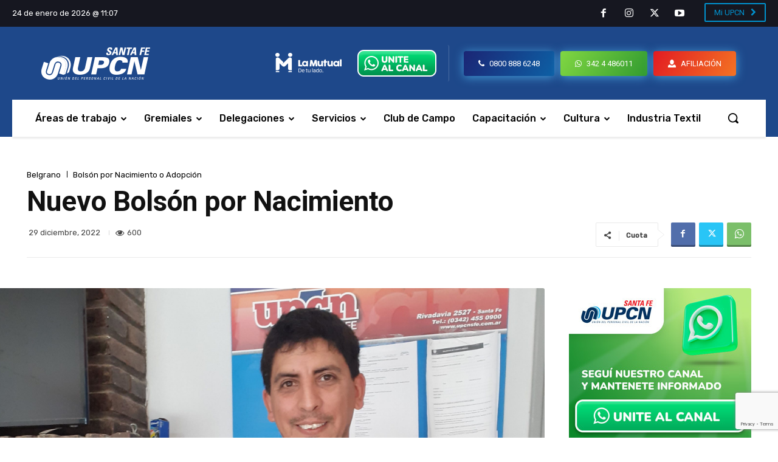

--- FILE ---
content_type: text/html; charset=utf-8
request_url: https://www.google.com/recaptcha/api2/anchor?ar=1&k=6LffWaYpAAAAADFAnT5FoFMYLGL_Y6nR7WBvWdri&co=aHR0cHM6Ly93d3cudXBjbnNmZS5jb20uYXI6NDQz&hl=en&v=PoyoqOPhxBO7pBk68S4YbpHZ&size=invisible&anchor-ms=20000&execute-ms=30000&cb=k7tx6kxi7v3b
body_size: 48733
content:
<!DOCTYPE HTML><html dir="ltr" lang="en"><head><meta http-equiv="Content-Type" content="text/html; charset=UTF-8">
<meta http-equiv="X-UA-Compatible" content="IE=edge">
<title>reCAPTCHA</title>
<style type="text/css">
/* cyrillic-ext */
@font-face {
  font-family: 'Roboto';
  font-style: normal;
  font-weight: 400;
  font-stretch: 100%;
  src: url(//fonts.gstatic.com/s/roboto/v48/KFO7CnqEu92Fr1ME7kSn66aGLdTylUAMa3GUBHMdazTgWw.woff2) format('woff2');
  unicode-range: U+0460-052F, U+1C80-1C8A, U+20B4, U+2DE0-2DFF, U+A640-A69F, U+FE2E-FE2F;
}
/* cyrillic */
@font-face {
  font-family: 'Roboto';
  font-style: normal;
  font-weight: 400;
  font-stretch: 100%;
  src: url(//fonts.gstatic.com/s/roboto/v48/KFO7CnqEu92Fr1ME7kSn66aGLdTylUAMa3iUBHMdazTgWw.woff2) format('woff2');
  unicode-range: U+0301, U+0400-045F, U+0490-0491, U+04B0-04B1, U+2116;
}
/* greek-ext */
@font-face {
  font-family: 'Roboto';
  font-style: normal;
  font-weight: 400;
  font-stretch: 100%;
  src: url(//fonts.gstatic.com/s/roboto/v48/KFO7CnqEu92Fr1ME7kSn66aGLdTylUAMa3CUBHMdazTgWw.woff2) format('woff2');
  unicode-range: U+1F00-1FFF;
}
/* greek */
@font-face {
  font-family: 'Roboto';
  font-style: normal;
  font-weight: 400;
  font-stretch: 100%;
  src: url(//fonts.gstatic.com/s/roboto/v48/KFO7CnqEu92Fr1ME7kSn66aGLdTylUAMa3-UBHMdazTgWw.woff2) format('woff2');
  unicode-range: U+0370-0377, U+037A-037F, U+0384-038A, U+038C, U+038E-03A1, U+03A3-03FF;
}
/* math */
@font-face {
  font-family: 'Roboto';
  font-style: normal;
  font-weight: 400;
  font-stretch: 100%;
  src: url(//fonts.gstatic.com/s/roboto/v48/KFO7CnqEu92Fr1ME7kSn66aGLdTylUAMawCUBHMdazTgWw.woff2) format('woff2');
  unicode-range: U+0302-0303, U+0305, U+0307-0308, U+0310, U+0312, U+0315, U+031A, U+0326-0327, U+032C, U+032F-0330, U+0332-0333, U+0338, U+033A, U+0346, U+034D, U+0391-03A1, U+03A3-03A9, U+03B1-03C9, U+03D1, U+03D5-03D6, U+03F0-03F1, U+03F4-03F5, U+2016-2017, U+2034-2038, U+203C, U+2040, U+2043, U+2047, U+2050, U+2057, U+205F, U+2070-2071, U+2074-208E, U+2090-209C, U+20D0-20DC, U+20E1, U+20E5-20EF, U+2100-2112, U+2114-2115, U+2117-2121, U+2123-214F, U+2190, U+2192, U+2194-21AE, U+21B0-21E5, U+21F1-21F2, U+21F4-2211, U+2213-2214, U+2216-22FF, U+2308-230B, U+2310, U+2319, U+231C-2321, U+2336-237A, U+237C, U+2395, U+239B-23B7, U+23D0, U+23DC-23E1, U+2474-2475, U+25AF, U+25B3, U+25B7, U+25BD, U+25C1, U+25CA, U+25CC, U+25FB, U+266D-266F, U+27C0-27FF, U+2900-2AFF, U+2B0E-2B11, U+2B30-2B4C, U+2BFE, U+3030, U+FF5B, U+FF5D, U+1D400-1D7FF, U+1EE00-1EEFF;
}
/* symbols */
@font-face {
  font-family: 'Roboto';
  font-style: normal;
  font-weight: 400;
  font-stretch: 100%;
  src: url(//fonts.gstatic.com/s/roboto/v48/KFO7CnqEu92Fr1ME7kSn66aGLdTylUAMaxKUBHMdazTgWw.woff2) format('woff2');
  unicode-range: U+0001-000C, U+000E-001F, U+007F-009F, U+20DD-20E0, U+20E2-20E4, U+2150-218F, U+2190, U+2192, U+2194-2199, U+21AF, U+21E6-21F0, U+21F3, U+2218-2219, U+2299, U+22C4-22C6, U+2300-243F, U+2440-244A, U+2460-24FF, U+25A0-27BF, U+2800-28FF, U+2921-2922, U+2981, U+29BF, U+29EB, U+2B00-2BFF, U+4DC0-4DFF, U+FFF9-FFFB, U+10140-1018E, U+10190-1019C, U+101A0, U+101D0-101FD, U+102E0-102FB, U+10E60-10E7E, U+1D2C0-1D2D3, U+1D2E0-1D37F, U+1F000-1F0FF, U+1F100-1F1AD, U+1F1E6-1F1FF, U+1F30D-1F30F, U+1F315, U+1F31C, U+1F31E, U+1F320-1F32C, U+1F336, U+1F378, U+1F37D, U+1F382, U+1F393-1F39F, U+1F3A7-1F3A8, U+1F3AC-1F3AF, U+1F3C2, U+1F3C4-1F3C6, U+1F3CA-1F3CE, U+1F3D4-1F3E0, U+1F3ED, U+1F3F1-1F3F3, U+1F3F5-1F3F7, U+1F408, U+1F415, U+1F41F, U+1F426, U+1F43F, U+1F441-1F442, U+1F444, U+1F446-1F449, U+1F44C-1F44E, U+1F453, U+1F46A, U+1F47D, U+1F4A3, U+1F4B0, U+1F4B3, U+1F4B9, U+1F4BB, U+1F4BF, U+1F4C8-1F4CB, U+1F4D6, U+1F4DA, U+1F4DF, U+1F4E3-1F4E6, U+1F4EA-1F4ED, U+1F4F7, U+1F4F9-1F4FB, U+1F4FD-1F4FE, U+1F503, U+1F507-1F50B, U+1F50D, U+1F512-1F513, U+1F53E-1F54A, U+1F54F-1F5FA, U+1F610, U+1F650-1F67F, U+1F687, U+1F68D, U+1F691, U+1F694, U+1F698, U+1F6AD, U+1F6B2, U+1F6B9-1F6BA, U+1F6BC, U+1F6C6-1F6CF, U+1F6D3-1F6D7, U+1F6E0-1F6EA, U+1F6F0-1F6F3, U+1F6F7-1F6FC, U+1F700-1F7FF, U+1F800-1F80B, U+1F810-1F847, U+1F850-1F859, U+1F860-1F887, U+1F890-1F8AD, U+1F8B0-1F8BB, U+1F8C0-1F8C1, U+1F900-1F90B, U+1F93B, U+1F946, U+1F984, U+1F996, U+1F9E9, U+1FA00-1FA6F, U+1FA70-1FA7C, U+1FA80-1FA89, U+1FA8F-1FAC6, U+1FACE-1FADC, U+1FADF-1FAE9, U+1FAF0-1FAF8, U+1FB00-1FBFF;
}
/* vietnamese */
@font-face {
  font-family: 'Roboto';
  font-style: normal;
  font-weight: 400;
  font-stretch: 100%;
  src: url(//fonts.gstatic.com/s/roboto/v48/KFO7CnqEu92Fr1ME7kSn66aGLdTylUAMa3OUBHMdazTgWw.woff2) format('woff2');
  unicode-range: U+0102-0103, U+0110-0111, U+0128-0129, U+0168-0169, U+01A0-01A1, U+01AF-01B0, U+0300-0301, U+0303-0304, U+0308-0309, U+0323, U+0329, U+1EA0-1EF9, U+20AB;
}
/* latin-ext */
@font-face {
  font-family: 'Roboto';
  font-style: normal;
  font-weight: 400;
  font-stretch: 100%;
  src: url(//fonts.gstatic.com/s/roboto/v48/KFO7CnqEu92Fr1ME7kSn66aGLdTylUAMa3KUBHMdazTgWw.woff2) format('woff2');
  unicode-range: U+0100-02BA, U+02BD-02C5, U+02C7-02CC, U+02CE-02D7, U+02DD-02FF, U+0304, U+0308, U+0329, U+1D00-1DBF, U+1E00-1E9F, U+1EF2-1EFF, U+2020, U+20A0-20AB, U+20AD-20C0, U+2113, U+2C60-2C7F, U+A720-A7FF;
}
/* latin */
@font-face {
  font-family: 'Roboto';
  font-style: normal;
  font-weight: 400;
  font-stretch: 100%;
  src: url(//fonts.gstatic.com/s/roboto/v48/KFO7CnqEu92Fr1ME7kSn66aGLdTylUAMa3yUBHMdazQ.woff2) format('woff2');
  unicode-range: U+0000-00FF, U+0131, U+0152-0153, U+02BB-02BC, U+02C6, U+02DA, U+02DC, U+0304, U+0308, U+0329, U+2000-206F, U+20AC, U+2122, U+2191, U+2193, U+2212, U+2215, U+FEFF, U+FFFD;
}
/* cyrillic-ext */
@font-face {
  font-family: 'Roboto';
  font-style: normal;
  font-weight: 500;
  font-stretch: 100%;
  src: url(//fonts.gstatic.com/s/roboto/v48/KFO7CnqEu92Fr1ME7kSn66aGLdTylUAMa3GUBHMdazTgWw.woff2) format('woff2');
  unicode-range: U+0460-052F, U+1C80-1C8A, U+20B4, U+2DE0-2DFF, U+A640-A69F, U+FE2E-FE2F;
}
/* cyrillic */
@font-face {
  font-family: 'Roboto';
  font-style: normal;
  font-weight: 500;
  font-stretch: 100%;
  src: url(//fonts.gstatic.com/s/roboto/v48/KFO7CnqEu92Fr1ME7kSn66aGLdTylUAMa3iUBHMdazTgWw.woff2) format('woff2');
  unicode-range: U+0301, U+0400-045F, U+0490-0491, U+04B0-04B1, U+2116;
}
/* greek-ext */
@font-face {
  font-family: 'Roboto';
  font-style: normal;
  font-weight: 500;
  font-stretch: 100%;
  src: url(//fonts.gstatic.com/s/roboto/v48/KFO7CnqEu92Fr1ME7kSn66aGLdTylUAMa3CUBHMdazTgWw.woff2) format('woff2');
  unicode-range: U+1F00-1FFF;
}
/* greek */
@font-face {
  font-family: 'Roboto';
  font-style: normal;
  font-weight: 500;
  font-stretch: 100%;
  src: url(//fonts.gstatic.com/s/roboto/v48/KFO7CnqEu92Fr1ME7kSn66aGLdTylUAMa3-UBHMdazTgWw.woff2) format('woff2');
  unicode-range: U+0370-0377, U+037A-037F, U+0384-038A, U+038C, U+038E-03A1, U+03A3-03FF;
}
/* math */
@font-face {
  font-family: 'Roboto';
  font-style: normal;
  font-weight: 500;
  font-stretch: 100%;
  src: url(//fonts.gstatic.com/s/roboto/v48/KFO7CnqEu92Fr1ME7kSn66aGLdTylUAMawCUBHMdazTgWw.woff2) format('woff2');
  unicode-range: U+0302-0303, U+0305, U+0307-0308, U+0310, U+0312, U+0315, U+031A, U+0326-0327, U+032C, U+032F-0330, U+0332-0333, U+0338, U+033A, U+0346, U+034D, U+0391-03A1, U+03A3-03A9, U+03B1-03C9, U+03D1, U+03D5-03D6, U+03F0-03F1, U+03F4-03F5, U+2016-2017, U+2034-2038, U+203C, U+2040, U+2043, U+2047, U+2050, U+2057, U+205F, U+2070-2071, U+2074-208E, U+2090-209C, U+20D0-20DC, U+20E1, U+20E5-20EF, U+2100-2112, U+2114-2115, U+2117-2121, U+2123-214F, U+2190, U+2192, U+2194-21AE, U+21B0-21E5, U+21F1-21F2, U+21F4-2211, U+2213-2214, U+2216-22FF, U+2308-230B, U+2310, U+2319, U+231C-2321, U+2336-237A, U+237C, U+2395, U+239B-23B7, U+23D0, U+23DC-23E1, U+2474-2475, U+25AF, U+25B3, U+25B7, U+25BD, U+25C1, U+25CA, U+25CC, U+25FB, U+266D-266F, U+27C0-27FF, U+2900-2AFF, U+2B0E-2B11, U+2B30-2B4C, U+2BFE, U+3030, U+FF5B, U+FF5D, U+1D400-1D7FF, U+1EE00-1EEFF;
}
/* symbols */
@font-face {
  font-family: 'Roboto';
  font-style: normal;
  font-weight: 500;
  font-stretch: 100%;
  src: url(//fonts.gstatic.com/s/roboto/v48/KFO7CnqEu92Fr1ME7kSn66aGLdTylUAMaxKUBHMdazTgWw.woff2) format('woff2');
  unicode-range: U+0001-000C, U+000E-001F, U+007F-009F, U+20DD-20E0, U+20E2-20E4, U+2150-218F, U+2190, U+2192, U+2194-2199, U+21AF, U+21E6-21F0, U+21F3, U+2218-2219, U+2299, U+22C4-22C6, U+2300-243F, U+2440-244A, U+2460-24FF, U+25A0-27BF, U+2800-28FF, U+2921-2922, U+2981, U+29BF, U+29EB, U+2B00-2BFF, U+4DC0-4DFF, U+FFF9-FFFB, U+10140-1018E, U+10190-1019C, U+101A0, U+101D0-101FD, U+102E0-102FB, U+10E60-10E7E, U+1D2C0-1D2D3, U+1D2E0-1D37F, U+1F000-1F0FF, U+1F100-1F1AD, U+1F1E6-1F1FF, U+1F30D-1F30F, U+1F315, U+1F31C, U+1F31E, U+1F320-1F32C, U+1F336, U+1F378, U+1F37D, U+1F382, U+1F393-1F39F, U+1F3A7-1F3A8, U+1F3AC-1F3AF, U+1F3C2, U+1F3C4-1F3C6, U+1F3CA-1F3CE, U+1F3D4-1F3E0, U+1F3ED, U+1F3F1-1F3F3, U+1F3F5-1F3F7, U+1F408, U+1F415, U+1F41F, U+1F426, U+1F43F, U+1F441-1F442, U+1F444, U+1F446-1F449, U+1F44C-1F44E, U+1F453, U+1F46A, U+1F47D, U+1F4A3, U+1F4B0, U+1F4B3, U+1F4B9, U+1F4BB, U+1F4BF, U+1F4C8-1F4CB, U+1F4D6, U+1F4DA, U+1F4DF, U+1F4E3-1F4E6, U+1F4EA-1F4ED, U+1F4F7, U+1F4F9-1F4FB, U+1F4FD-1F4FE, U+1F503, U+1F507-1F50B, U+1F50D, U+1F512-1F513, U+1F53E-1F54A, U+1F54F-1F5FA, U+1F610, U+1F650-1F67F, U+1F687, U+1F68D, U+1F691, U+1F694, U+1F698, U+1F6AD, U+1F6B2, U+1F6B9-1F6BA, U+1F6BC, U+1F6C6-1F6CF, U+1F6D3-1F6D7, U+1F6E0-1F6EA, U+1F6F0-1F6F3, U+1F6F7-1F6FC, U+1F700-1F7FF, U+1F800-1F80B, U+1F810-1F847, U+1F850-1F859, U+1F860-1F887, U+1F890-1F8AD, U+1F8B0-1F8BB, U+1F8C0-1F8C1, U+1F900-1F90B, U+1F93B, U+1F946, U+1F984, U+1F996, U+1F9E9, U+1FA00-1FA6F, U+1FA70-1FA7C, U+1FA80-1FA89, U+1FA8F-1FAC6, U+1FACE-1FADC, U+1FADF-1FAE9, U+1FAF0-1FAF8, U+1FB00-1FBFF;
}
/* vietnamese */
@font-face {
  font-family: 'Roboto';
  font-style: normal;
  font-weight: 500;
  font-stretch: 100%;
  src: url(//fonts.gstatic.com/s/roboto/v48/KFO7CnqEu92Fr1ME7kSn66aGLdTylUAMa3OUBHMdazTgWw.woff2) format('woff2');
  unicode-range: U+0102-0103, U+0110-0111, U+0128-0129, U+0168-0169, U+01A0-01A1, U+01AF-01B0, U+0300-0301, U+0303-0304, U+0308-0309, U+0323, U+0329, U+1EA0-1EF9, U+20AB;
}
/* latin-ext */
@font-face {
  font-family: 'Roboto';
  font-style: normal;
  font-weight: 500;
  font-stretch: 100%;
  src: url(//fonts.gstatic.com/s/roboto/v48/KFO7CnqEu92Fr1ME7kSn66aGLdTylUAMa3KUBHMdazTgWw.woff2) format('woff2');
  unicode-range: U+0100-02BA, U+02BD-02C5, U+02C7-02CC, U+02CE-02D7, U+02DD-02FF, U+0304, U+0308, U+0329, U+1D00-1DBF, U+1E00-1E9F, U+1EF2-1EFF, U+2020, U+20A0-20AB, U+20AD-20C0, U+2113, U+2C60-2C7F, U+A720-A7FF;
}
/* latin */
@font-face {
  font-family: 'Roboto';
  font-style: normal;
  font-weight: 500;
  font-stretch: 100%;
  src: url(//fonts.gstatic.com/s/roboto/v48/KFO7CnqEu92Fr1ME7kSn66aGLdTylUAMa3yUBHMdazQ.woff2) format('woff2');
  unicode-range: U+0000-00FF, U+0131, U+0152-0153, U+02BB-02BC, U+02C6, U+02DA, U+02DC, U+0304, U+0308, U+0329, U+2000-206F, U+20AC, U+2122, U+2191, U+2193, U+2212, U+2215, U+FEFF, U+FFFD;
}
/* cyrillic-ext */
@font-face {
  font-family: 'Roboto';
  font-style: normal;
  font-weight: 900;
  font-stretch: 100%;
  src: url(//fonts.gstatic.com/s/roboto/v48/KFO7CnqEu92Fr1ME7kSn66aGLdTylUAMa3GUBHMdazTgWw.woff2) format('woff2');
  unicode-range: U+0460-052F, U+1C80-1C8A, U+20B4, U+2DE0-2DFF, U+A640-A69F, U+FE2E-FE2F;
}
/* cyrillic */
@font-face {
  font-family: 'Roboto';
  font-style: normal;
  font-weight: 900;
  font-stretch: 100%;
  src: url(//fonts.gstatic.com/s/roboto/v48/KFO7CnqEu92Fr1ME7kSn66aGLdTylUAMa3iUBHMdazTgWw.woff2) format('woff2');
  unicode-range: U+0301, U+0400-045F, U+0490-0491, U+04B0-04B1, U+2116;
}
/* greek-ext */
@font-face {
  font-family: 'Roboto';
  font-style: normal;
  font-weight: 900;
  font-stretch: 100%;
  src: url(//fonts.gstatic.com/s/roboto/v48/KFO7CnqEu92Fr1ME7kSn66aGLdTylUAMa3CUBHMdazTgWw.woff2) format('woff2');
  unicode-range: U+1F00-1FFF;
}
/* greek */
@font-face {
  font-family: 'Roboto';
  font-style: normal;
  font-weight: 900;
  font-stretch: 100%;
  src: url(//fonts.gstatic.com/s/roboto/v48/KFO7CnqEu92Fr1ME7kSn66aGLdTylUAMa3-UBHMdazTgWw.woff2) format('woff2');
  unicode-range: U+0370-0377, U+037A-037F, U+0384-038A, U+038C, U+038E-03A1, U+03A3-03FF;
}
/* math */
@font-face {
  font-family: 'Roboto';
  font-style: normal;
  font-weight: 900;
  font-stretch: 100%;
  src: url(//fonts.gstatic.com/s/roboto/v48/KFO7CnqEu92Fr1ME7kSn66aGLdTylUAMawCUBHMdazTgWw.woff2) format('woff2');
  unicode-range: U+0302-0303, U+0305, U+0307-0308, U+0310, U+0312, U+0315, U+031A, U+0326-0327, U+032C, U+032F-0330, U+0332-0333, U+0338, U+033A, U+0346, U+034D, U+0391-03A1, U+03A3-03A9, U+03B1-03C9, U+03D1, U+03D5-03D6, U+03F0-03F1, U+03F4-03F5, U+2016-2017, U+2034-2038, U+203C, U+2040, U+2043, U+2047, U+2050, U+2057, U+205F, U+2070-2071, U+2074-208E, U+2090-209C, U+20D0-20DC, U+20E1, U+20E5-20EF, U+2100-2112, U+2114-2115, U+2117-2121, U+2123-214F, U+2190, U+2192, U+2194-21AE, U+21B0-21E5, U+21F1-21F2, U+21F4-2211, U+2213-2214, U+2216-22FF, U+2308-230B, U+2310, U+2319, U+231C-2321, U+2336-237A, U+237C, U+2395, U+239B-23B7, U+23D0, U+23DC-23E1, U+2474-2475, U+25AF, U+25B3, U+25B7, U+25BD, U+25C1, U+25CA, U+25CC, U+25FB, U+266D-266F, U+27C0-27FF, U+2900-2AFF, U+2B0E-2B11, U+2B30-2B4C, U+2BFE, U+3030, U+FF5B, U+FF5D, U+1D400-1D7FF, U+1EE00-1EEFF;
}
/* symbols */
@font-face {
  font-family: 'Roboto';
  font-style: normal;
  font-weight: 900;
  font-stretch: 100%;
  src: url(//fonts.gstatic.com/s/roboto/v48/KFO7CnqEu92Fr1ME7kSn66aGLdTylUAMaxKUBHMdazTgWw.woff2) format('woff2');
  unicode-range: U+0001-000C, U+000E-001F, U+007F-009F, U+20DD-20E0, U+20E2-20E4, U+2150-218F, U+2190, U+2192, U+2194-2199, U+21AF, U+21E6-21F0, U+21F3, U+2218-2219, U+2299, U+22C4-22C6, U+2300-243F, U+2440-244A, U+2460-24FF, U+25A0-27BF, U+2800-28FF, U+2921-2922, U+2981, U+29BF, U+29EB, U+2B00-2BFF, U+4DC0-4DFF, U+FFF9-FFFB, U+10140-1018E, U+10190-1019C, U+101A0, U+101D0-101FD, U+102E0-102FB, U+10E60-10E7E, U+1D2C0-1D2D3, U+1D2E0-1D37F, U+1F000-1F0FF, U+1F100-1F1AD, U+1F1E6-1F1FF, U+1F30D-1F30F, U+1F315, U+1F31C, U+1F31E, U+1F320-1F32C, U+1F336, U+1F378, U+1F37D, U+1F382, U+1F393-1F39F, U+1F3A7-1F3A8, U+1F3AC-1F3AF, U+1F3C2, U+1F3C4-1F3C6, U+1F3CA-1F3CE, U+1F3D4-1F3E0, U+1F3ED, U+1F3F1-1F3F3, U+1F3F5-1F3F7, U+1F408, U+1F415, U+1F41F, U+1F426, U+1F43F, U+1F441-1F442, U+1F444, U+1F446-1F449, U+1F44C-1F44E, U+1F453, U+1F46A, U+1F47D, U+1F4A3, U+1F4B0, U+1F4B3, U+1F4B9, U+1F4BB, U+1F4BF, U+1F4C8-1F4CB, U+1F4D6, U+1F4DA, U+1F4DF, U+1F4E3-1F4E6, U+1F4EA-1F4ED, U+1F4F7, U+1F4F9-1F4FB, U+1F4FD-1F4FE, U+1F503, U+1F507-1F50B, U+1F50D, U+1F512-1F513, U+1F53E-1F54A, U+1F54F-1F5FA, U+1F610, U+1F650-1F67F, U+1F687, U+1F68D, U+1F691, U+1F694, U+1F698, U+1F6AD, U+1F6B2, U+1F6B9-1F6BA, U+1F6BC, U+1F6C6-1F6CF, U+1F6D3-1F6D7, U+1F6E0-1F6EA, U+1F6F0-1F6F3, U+1F6F7-1F6FC, U+1F700-1F7FF, U+1F800-1F80B, U+1F810-1F847, U+1F850-1F859, U+1F860-1F887, U+1F890-1F8AD, U+1F8B0-1F8BB, U+1F8C0-1F8C1, U+1F900-1F90B, U+1F93B, U+1F946, U+1F984, U+1F996, U+1F9E9, U+1FA00-1FA6F, U+1FA70-1FA7C, U+1FA80-1FA89, U+1FA8F-1FAC6, U+1FACE-1FADC, U+1FADF-1FAE9, U+1FAF0-1FAF8, U+1FB00-1FBFF;
}
/* vietnamese */
@font-face {
  font-family: 'Roboto';
  font-style: normal;
  font-weight: 900;
  font-stretch: 100%;
  src: url(//fonts.gstatic.com/s/roboto/v48/KFO7CnqEu92Fr1ME7kSn66aGLdTylUAMa3OUBHMdazTgWw.woff2) format('woff2');
  unicode-range: U+0102-0103, U+0110-0111, U+0128-0129, U+0168-0169, U+01A0-01A1, U+01AF-01B0, U+0300-0301, U+0303-0304, U+0308-0309, U+0323, U+0329, U+1EA0-1EF9, U+20AB;
}
/* latin-ext */
@font-face {
  font-family: 'Roboto';
  font-style: normal;
  font-weight: 900;
  font-stretch: 100%;
  src: url(//fonts.gstatic.com/s/roboto/v48/KFO7CnqEu92Fr1ME7kSn66aGLdTylUAMa3KUBHMdazTgWw.woff2) format('woff2');
  unicode-range: U+0100-02BA, U+02BD-02C5, U+02C7-02CC, U+02CE-02D7, U+02DD-02FF, U+0304, U+0308, U+0329, U+1D00-1DBF, U+1E00-1E9F, U+1EF2-1EFF, U+2020, U+20A0-20AB, U+20AD-20C0, U+2113, U+2C60-2C7F, U+A720-A7FF;
}
/* latin */
@font-face {
  font-family: 'Roboto';
  font-style: normal;
  font-weight: 900;
  font-stretch: 100%;
  src: url(//fonts.gstatic.com/s/roboto/v48/KFO7CnqEu92Fr1ME7kSn66aGLdTylUAMa3yUBHMdazQ.woff2) format('woff2');
  unicode-range: U+0000-00FF, U+0131, U+0152-0153, U+02BB-02BC, U+02C6, U+02DA, U+02DC, U+0304, U+0308, U+0329, U+2000-206F, U+20AC, U+2122, U+2191, U+2193, U+2212, U+2215, U+FEFF, U+FFFD;
}

</style>
<link rel="stylesheet" type="text/css" href="https://www.gstatic.com/recaptcha/releases/PoyoqOPhxBO7pBk68S4YbpHZ/styles__ltr.css">
<script nonce="-_wOfcQ0Jxeat1umbFiyrg" type="text/javascript">window['__recaptcha_api'] = 'https://www.google.com/recaptcha/api2/';</script>
<script type="text/javascript" src="https://www.gstatic.com/recaptcha/releases/PoyoqOPhxBO7pBk68S4YbpHZ/recaptcha__en.js" nonce="-_wOfcQ0Jxeat1umbFiyrg">
      
    </script></head>
<body><div id="rc-anchor-alert" class="rc-anchor-alert"></div>
<input type="hidden" id="recaptcha-token" value="[base64]">
<script type="text/javascript" nonce="-_wOfcQ0Jxeat1umbFiyrg">
      recaptcha.anchor.Main.init("[\x22ainput\x22,[\x22bgdata\x22,\x22\x22,\[base64]/[base64]/[base64]/[base64]/[base64]/[base64]/KGcoTywyNTMsTy5PKSxVRyhPLEMpKTpnKE8sMjUzLEMpLE8pKSxsKSksTykpfSxieT1mdW5jdGlvbihDLE8sdSxsKXtmb3IobD0odT1SKEMpLDApO08+MDtPLS0pbD1sPDw4fFooQyk7ZyhDLHUsbCl9LFVHPWZ1bmN0aW9uKEMsTyl7Qy5pLmxlbmd0aD4xMDQ/[base64]/[base64]/[base64]/[base64]/[base64]/[base64]/[base64]\\u003d\x22,\[base64]\x22,\[base64]/DuWRMw48lX8KjNMOuTScewrHCrR3DiMOjEnzDplVdwrXDssKewp4WKsObd0bCmcKSR3DCvlFqR8OuLsK3wpLDl8KiYMKePsOuDWR6wp/ClMKKwpPDicKqPyjDgsOow4x8FsKFw6bDpsKkw5pIGjXCjMKKAgIVSQXDr8O7w47ChsK/elYie8ObBcOFwqYBwp0RRG/[base64]/DsBPDrcKvwoFHDgXDiDZFwpFQEsO4w7sIwpVdLULDlsOLEsO/[base64]/DpcOrwrbDhT/ClwEbwrrCsxzCksKNw6bDl8OdT8O3w67Dk8KJcyQ1OcKew7LDgEFZw53Dmm/DlcKiJHrDo3tcV3odw63CmVPCosKdwpjDuE5/wrMXwoRTwqYyeWnDoiLDrcKwwpzDkMKBTsKYclB8PzjDocKrMzzDjXA9wqPCgH5ww6Y1SHg4dSV+wpXCiMKveCgIwpnCqE0aw649wrXCpsOmURDDvMKLwpvCo0DDsyF0wpPCtMKTJMKrwq/Cv8Osw4p0wpZYA8OWC8KTI8ONw5/CmcKbw4bDsX7CkwbCo8OeZsKCw5zCkMOYTsO8wqoOQT/CpA3Dt1YKwpzCtj1XwrjDk8OtC8O8d8OXBiHDgU/[base64]/wpbCjS4Vw4h/[base64]/PMOfwqDDn39EAVnDpB7DscOxwoHDk1fCvMO2JjfCtMKuw5UuHW/[base64]/DhAbCj2zDog8XfkjDoQslZThMGcKXSA3DmcOJwoXDqsK0wo5qw7EWw4jDgWTCqkR/[base64]/CsW3DtGgywqrDgRhxwqTCihksb8O/NwozcsKbSsKTIgTDl8KZNsOuwrLDjsK0FzthwooPQTl+w4Rbw4zDjcOuw7nDijDDjMKfw4d2EMO4Y0XCrsOJUSgkw6LDgGvCqMKzfMKLSmEvZSXDoMKawpzDo0LDpD3Di8OTw6sBOMO9w6HDpyvCmXQNw7VGVMKVw5TCuMK3w53CgMOKSjfDk8O/NT/Doxd/OsKPw7c0MmxbPzQZw4NEw5owYWM1wpLCocO+dFLCmTxPWcOiN1fDmsK/[base64]/F8O+w4o9IMONwozCvHlXYG8Xw79gfk7DpwhpwqPCn8KKwqYDwr3Dt8OlwpHCjsK8HDDCu2nDnCPDvsKhw6ZgM8KGRMKDwoRpeTDCj3PCsVAdwpJ4QBTCtcKnw77DtTQxLHtGw65nw71+wpp8ZWjDmWTDmQRZwqxnwrwBwpd/w5fDs0zDncK3wqbDusKrbiYzw5HDnC3DjcKow6DClBbCmRAKXGZWwq/Dji/Dq0B0CMOrWcKqw7dpP8Olw4PDrcKAGMO6BmxSDyE5TMKFT8KWwpl7LXPClsO6wr8cJCMDw4YRUQrCvVDDu3N/w6nDncKeHzvCkX02XcO+YMOKw7PDilYhw4VLwp7ClAtLJsOGwqPCucOSwp/DrsKzwotVH8Kfw5gowrvDokdwUWd6E8KMwobCt8O4wqPCoMOePUAAYE4bCcKBw4lUw6lQw7rDvcOUw5/Cm2J1w5xJwpvDisObw43Cs8KeOzMJwrsRGThlwrbDuTZOwoFwwqvDnsKowphrJ3E6RsOQw60/wrpKSj93SMOdwrQxTlAYR03CnCjDpxYZw4zCqkzDq8OXC01GQcOlwonDtSLDqgQdBTzDqsO1wrU0wrFaHcKWw73DjMKbwo7DmcOBwq/CncKGfcO6wrPDn37CpMKJwoFUdcKKfw5ywojCnMKuw4zCiAPDkXhDw7vDogwYw7Zbw5TCuMOgKhbCkcOFw592wqTChHEebBXCi3bDlsKjw63CvMKWFsKpw5pXFMOdw5zCnMO8WTXDinjCm1d+wpXDtifCvMKrJDZaJEPCrMKGRsK/[base64]/CiMOcf8KywpdxdF7DuQHCgcKGRsO+G3gNw4XDpcKkw4s/WsKbwr55LMO3w68dPsO2woNZCsODWzlow695w4TCn8OSw5jCsMK0SsOzwoDDnnNLwqrDlFbCvcK0IsKBdcONwpc4JcK+HsKCw5ItTMKww5/[base64]/[base64]/CgSAZaRgrw6vDgcOgZ3rDvMOXw6TCrz/Dpl/[base64]/Dg8OUw4PCosKDccOlwrPDm8Opw79Mwr8aID4cw6dmRlgSRC3DqmXDmsOQP8KzeMOww7k+KMOLScKYw6gywoPCq8Olw7/CtA7CtMO+CcKPPygMYkLDp8OCG8KXwr7DrcK3wqBOw5zDgQM0PkTDgSYwRQEQGVkDwq42E8O+w4syDh3CvU3DlMOGw4x+woR3aMKRbhLDj00HLcKSdhoFw6TCl8OtecOJRnVGw5BECGjCkcOgbB7Dgm5Nwq/ChcK3w6Q4w7jDkcKXSMOhT2TDv03CvMKOw7HClUYmwoHCksOhwoLDjnIEw7FRwqkBRMOjJ8KIwrDCo1oUw55uwr/Duzl2wp7CjMKCBB3CusOXfMOZHUBJA3fDgHZsw7jCosK/CMOtw7fDlcOaJiNbw4RLwr9LVcK/OsOzBTAoeMOHfj1tw5czE8K5wp7CqU4GZcKvZcOQLsKFw7Mfw5oFwovDmsO4woLCpi0/GmrCsMKVwp8ow71wAy3DkjvDicOsEELDi8KewpfCusKkw4PCsjUdQTQGw5tzwprDisKFwqgNC8OYw5XCmRpQwoDCkH7DsTjDlsKuw7ovwrMCYEZ4wo8yPMOMwoQsamrCpjrCp3dYw4BCwol9OUvDuQbDpcKTwp5VPsOUwq7CmMORcTxcw75gaAQ/w68NNsKuw5h8w4RGwo4vWMKoFcKswppba2NPEl3DsTdiEnrCq8OADMKhNMOOB8KGNkY/[base64]/CmQjCrkNXJkhUwoBvwp7Csnl7wplIw75oRwjCocO9BcOBwr/CoEx8dRsxCR3DqMKNwqrDt8KmwrdkWMO5Ml9zwofDnypHw4fDs8KHMi7DvsKXwpcQJkTCihlOw5Z2wpjCm087TMO1e0lWw7QOJMKZwqxCwqFnWcKONcOowrMkUiHCuUXCicKldMObScKlb8Kdw4XCvcO1wpUEw7bCrhwvw7TCkQzCkWMQw6QrMsOIMx/CkcK9wrvDtcOWOMKwUsKrSksew4w7woYrNsKSw5jDh2vCvwRFbMONK8Ktw7DDq8Kewq7CvcK/wr/Dr8KYKcKXY1t2GsKyFzTDkcOEw6tTOzw5UW7DlMK0wp7DlShAw7hww68NeAPCkMOUw4vCmsK7wqdHPMOdwqrCn2zDm8O2RG0rwqDCu2cXQcKuw4otw7BhX8K/[base64]/[base64]/CrMKERmp2OR1RwrEdI8OBwqZiw53ChHJGw7PDsRvDocOQw6vDkALDjk/DniRnw57DgxcvSMO6Z0HDjB7DncKCw74VNDtew6UaIcOpUMKsGGonHjXCuGPCpMKqCMK/LsO6fFHCjMK2b8O/[base64]/eH8UwoLCq0BkdcKPwoVcw55yMsKwHMKmHMKrwqbDr8OgB8ObwoDCscKAw7EJw5UTw6A4acKPTSJhwprClsOTwrDCscOowp/Cu1nCsnXDpsOnwpRqwq3Ck8KxYMKnwox5dMOXw7LDrUAjLsKBw7k1w7Vbw4TDpsK5wrE9E8KxWMOlwpnDmyPDiW/DmVwjYHp9RHrDgcKhQ8OvK0oTB1LDunBdJH0MwrwUfVDCtnQePR/CswJ3woNewqJhHcOqYsOUwpfCp8Kzb8KHw4EFGCkbbcKxwrjDq8OtwqdLw5ogw5TCsMOzRMOgwrk7S8Khwrtbw73Cu8OFw65CBcOHKMO8d8K5w7l7w6t0w798w6zCoQc+w4XCmMOSw511LMKMLh/CtcK4UT7CkHDDlMO7woLDjjYhwqzCtcKfTMO6JMOew5EOQV0kw4TDgMOWw4VKSRXCkcK9wovCrTsow77DmsKnXVHDs8OELBHCucONFyfCvU8VwrPCsyPDpGBXw7hjdcKkKmEnwpvChsK/w53DtsKLw7PDnWFCOsKBw5HCr8OBJktiwoTDo2NNw5/[base64]/wrDCssKnwqnDlEHClsKbw48+w47CqcKhw7QQYcKAwqjCpSHDnBTDmEJ2WgfCtCkTejUqwpFmdcOydCYYOi3DuMOcwoVZw6dDw5zDmSTDoF7DgMKBwrnCi8KbwoYLJMOSUMKuMnJqDMOkw4LCtTgVMFfDlsOZSl/CtcKtwrQgw4LCjSzCjnjCtA7ClVLCg8OlSMKnS8OuEsOjIcKIFXNjw4gJwpV4eMOuIMOYDAkJwq/CgcKgwovDhxNXw4cEw67CuMK2wrw7RcOowprCpTTClkDDmcKyw7dmT8KIwrkCwqjDg8KfwrvCiCHCkB87AMOwwp1hVsKKGsKnW2hqWkIgw5bCr8KnEkEQBcK8wq4tw5Vjw7wKNG1ufhBTKsKCZsKUwqzDisKDw4zChV/[base64]/[base64]/N8OrwovCjcK2w71Zw7HCj8Kpw65tXcKQQMO/NcOrw5/CrWLCs8O6BCPDlFHCmnQzwqjCl8OuI8Kpwo55wqQYIH48wrQfLcK6w6Mdf0M6woAiwpPDlEHCt8KzP2Ukw7XCghhKG8OJwo/DtcOQwrrClXLDhMKCQiprwqbDkHJXZsOywohmwqPCpMOuw416w4pzwrPCoEwJSh7CjcOiLCNmw4HCqsKXDwd0wprCknXCtipdKhTCjC83ZgXDvk7Cjh0NBHXCs8K/w6nCvQfDu3A0IcKlw4UUMcKHwrosw5rDg8OWHFYAwpPCqUTDnB/DsHrDjA4MFMKOPsOTwot5w47DrDQrwrPCssKewoXClS/[base64]/DuRjCsVIWwq/[base64]/wqjDuEPCuwRBfGpQXV8KPMKXw5UZUybCncKLwo8Gwq4JdsOBKsOpOjNPHsOEwqNEwo92w6HCpMOfZsOsGFrDt8O9LsKxwpPChhZyw6TDmmLCqW7Cv8OEwqHDh8OtwoAfw4ECEhI/[base64]/w6wxw7bDkMOWYcKHb8K7wonCt8KawpnClX9jw63CgcOSQ1wyHMKtHRDDjR/[base64]/CusKEOcKcwprCqcKjwp3CtTIePcKyQGhuwrFawp4rwoo6w60dw63DgkRTEsKnwpAvw5ADKjQWwonDrkjDpcKLwrjDpDXDm8OjwrjDt8OGaC8REmUXK0tbbcO8w7XCisOuw6l2DgcXXcK0w4UBLgrCvV9AOhvDiWMNGW4Cwr/[base64]/[base64]/[base64]/VMKMd2MTD8K/dMO5wod7JFwuWsOweHbDmijCrcKow7rCicOeVMOtw4UOw5TDnMK7GCbCvcKGdMO6Uhp+SMOzKn/CtwYyw5zDjxfCjVvCmCHDqjjDi24ywqPDuAjDusOdOHk/G8KMwpRrw4Qgw53DrDw1w5NHEcKiVxDClcKUccOVe3rDrR/DlBIeOwgXRsOgHMOKw5wew5wAH8K+wpXClnU7aQvDtsKiw5QGf8OmHSPCqcOTwrDCn8KAwpNmwo1bZ1NbLnfCsQzCoT/[base64]/[base64]/CrcK0L0U5wp1iPsOQfsKLT8OiwqRXwpPDnF5zOAzCly97dmZqw5ZrMA7CksOTd0DDqGxIwqpgBgY0w6fDlcOnw4HClMO+w7Npw6vCnh1bwpDDkcOkwrLCh8OeWip8I8OxWw/Cn8KOb8OLDyrChAwgw7nCh8O8w6vDpcKrw6IpUsOBcz/DhcO/[base64]/DikDDm8OMXMKFw4AIw7FKH8OgacOfwqg9w4otSg/Dgzhww43CtTcLw7kdES/[base64]/wq0gKHcgeMKnwpApwoMGwpkLRMKwwrUtw6NrFsKqOcO5w6FHwpzCu3XCi8KMw5TDqsOvTBs/aMOQYjTCtsKtwoVuwr3CqMOiFsK6wobCr8ONwqF5acK1w4sEaRPDlhBZQsOgw6vDicOtwo8uWn7DoHvDssOCRGPDhDByZMKQI33CnsO/UcOEOsOIwqhZYMOww5zCpsOIwpjDpi9LNhbCsgNMwqgww4IbGcOnwp/Ck8KswrkOw6DCpXoww5zCgMO4wrLDll9WwpFXwrsOAsKpw47DojjCo2HDmMOJfcKYwp/Dj8KtMsKiwqvDhcOyw4QPw7hPT1TDlMKAE3suwo/CjcKWwrHDqcKuwpxEwqHDhsKGw6IJw7/CvcOewrjCu8OILhkZFzjDhMKlPsKveyvDiig0MWrCqgRuwoPDqC/[base64]/ClzIObsK4w5vDgFpECMOHQUAPPMOcGjYnw53Ci8KOLDrDtMObwozDgT8IwonDpMOAw60Jw5HDtsOdIsKPHyNowrfCiCHDmQINwq7Cl04zwr/DlcKhXV4yN8OsATVHaHjDosKCdMKFwqnDm8OoUEwhwq9CBsKQesO/JMOsGcOKOcOIwp7DtsOySF/[base64]/DmHVeL8ObbcKLEgY5bcK/w4bDp1IXfWDCnVp3bVhyE0PDgSXDjhjDk1nCnsKFFsKXasKPKsO4JsOIRj83NxxqcMOmFX5Cw5PCu8OsfsKvw793w6kTw5HDhMONwqgpwonDvETDgcO2J8KVwrNRHAIhETrDpTQhJTLDuwbCnU1ZwoY0w43DvmMyX8KJF8OTUMK5w5/DuAp6DHbDlsOrwp4Ww5knwpDChcOGwptJCWYDBMKEUMKQwpdBw4Z8wo8Lb8Kswr5pwq9WwoMPwrvDo8OSLcO+XhRYw6/CqMKLOcOnIA/CssOow4zDhMKNwpAycMKYwpLCogDDnMKSw6HDhsOQb8OzwobClMOEQ8KowpPDn8OMbcOiwpFUEsKmwrbDkMOkZ8O2T8OpHBfDpSYYw5BRwrDCr8KWKsOQw6/CrFsew6fCsMKBwrp1Sg3CnsO8dcK+woXCplfClRMzwrF8wqwdw41NeALCgnNXwpPCkcKIRsKkNFbCh8KgwoU/w5/Dmwpgw6xIOCLDpHvDmh8/[base64]/CpsK6wp/Dr8OnwrDCsMOOw44/[base64]/[base64]/QMOnw73DqwLDhsOpU8KKY8KRw51Vw6PDpRh7wpXDkMOiwpPDogXCscOBRsKKAitkGywzUx9lw61cIMKXLMOKw5XCv8Odw4PDvi/DiMKaEnXCrH7CgcOYwpBGPhU+wp9cw7BDw7fCv8O7w4zDh8KIesOELyoBw64gwqhKwrg1w5TDmMO9VTDCrsKAaDfCpw7DgTzDjsOnwozCtsOkUcKMU8KFw50zG8OZAsKRw402IH/DrX/Cg8Kjw5DDhVMfGsKwwpYcfiQjBRMxwq3CplbCokIpMFvCtkfCgMKxw4DChcOJw5/[base64]/AjMbw6LDoAYDwog2K8Opw43ClcK1w49Fw75FwpnCt8OPBsO6w4dlRinDjcOVLsOywrscwokaw6LCqMOEwp4IwpjDhcKnw75jw6vDnMK/wprCjsK6w51lAGbDhMOKNMOzwovDqHljw7HDqE4uwq0KwoIOccKHw4JFwq9ow6HCrE1awpjCksKCSGDCg0oVOTdXwq17a8O/bhonwp5Kwr3Dm8K+GcODSMKiQhrDmsOpOnbDvsOtKzABRMOxw4DDp3nDqE19ZMOSfF7DiMK4aHtOPMOGw4bDpcOAB09pwp3DiBnDmMK4woTCj8Ojw5RlwqvCuUYSw7VWwqM0w4I+KzvCr8KBwqwdwr9lAFoNw7Q4OMOIw6XCjh1/EcO1e8KpJsKmw4HDn8OZLcKcEsOww4PCiwXDolfCpDHCrcKxwobCqMKnHnbDkkckXcOXwrTCpk1zZxtcRH5UTcORwqZ3MDQrGUhJw78tw5gmw6h8HcKNwr49JMKRw5I+w4LDrcKnAE08YBrCrhcaw6HCssKlblcUwoUrC8Oaw63Cs13Digcww5UlHMO3BMKifC/CpwfDjMOiwp7DpcOCeAMCB354w65Gw7gowq/[base64]/SMK3OyEkw4PDpknDoRNwwpXDvMOdDsKdV8OWwojDnMKuSF9za2DCpcOjRBDDqcKhSsKCd8KeEBPCvmgmworCminColbDkmYfwojDvMKawovCmWFWQ8OXw4MgMSc8woRRwr45AsOtw7sQwo0GJm5+wpVBf8Kfw4XCgsO9w4MEE8O5w4/[base64]/cAUKZyPDtRfClR/[base64]/Ogtqw5/DnsOoelBdOBzDpMOFw4xJM2klw7QYwpPDkMKCWsKjw4cLw4nClHzDt8KJw4HCusK7esKaVsOxw77CncKBR8K7cMKxwo/DgT7Dg2jCrFQLACnDosKAwpbDkSnDr8OqwoxGw7LCskwEwoTDmzAgY8KnUSHDr1jCiH7DnxbCr8O5w69/ZsOwb8K4EMKqJsOKwoXCk8Kww7Nnw5Fnw6o4UTLDpE7ChcKRb8Oawpoow5jDgHjDtcOqOjUfPMOCGMKyBUjDs8OKNTFcP8OZwp0NC0PDugpBwoMBXcKIFkxzw4/[base64]/IzZmW8OIwoTDmXN4w48XJ8KtfcOzwr7Dg2PCqHPCgsObVsK2bC/CqMOpwpbCmlBRwpRxw6g3EMKEwqNifDfCsWcIdAcRbMOawr/[base64]/DgXLDt1/DgMKFwoZxeUnCj8Osdylywqshwo8zw7HDhcKOVAQ8wrvCocKww5UTTH/CgsOOw5HCmk5+w4vDlcOuNBt1WcOAFsOpw7TDjwzDkMKWwrHCpMOGPsOQWsK1KMOow4TCqVbDhlNywq3CgHwVLRN4wpIMSUt9wprCsUbDqsO+U8ORbsOwVsONwq/DjcKFZMOrwq3CjMO5TsOUw53DhsKuIjzDiwvDo0TDihVYbQsUwqjDjCPCvMOBw7/CscO3wp4/NcKNwoZXEDgBwpp5w4ZwwqnDmlkjwo/ClBJQFMO4wp7CpMKob1fCkcOzIMOCIcKLHT8dQXbCh8K3UcOZwqRew5jClB9Qwq8zw4rCrcKZS2FTWzAdw6PDngvCpD/[base64]/DkjsHdW0uw4xZd8K9wot/[base64]/DmMOGbsKcURLDn8Kfw5XDusOtNcOXwro5QRI3wqDDpcOMfVjCocOjw6nCtMOzwps2PsKjf0gJekZoLsOwacOTS8KJXzTChQjDu8Ouw4FwQzvDp8Kbw5bDpRYHS8OfwpNJw6xtw50dwr/CnVUnQH/DtmDDqcOubcOXwqtPwrLDiMOawpPDl8OTIFtIY3bDhXoZwo7DqQ02OsOdMcOyw6jDv8OdwrvDgMK5wpMoeMOJwp7CosKTUMKZw6cfXsKRw43Ch8O3YsK3Pg/[base64]/wp3DsgNUw5AiDcKNcyVMeB/[base64]/DicOiDcOQSsKIwr/DihM1X8OGwqIow7rCn3AlOMOZwo4hw4nDs8KAw7dAwqUkIBBtwpsuPCDCmsKNwq4rw4jDihAgwrQ3ai1ZA13CmlA+wqHDu8KtQMK+CsOeVizCgMKzw4bDrsKEw4gfw5tZFXvCsiHDjQ5mw5HDlmU+LmTDr0ZgURs7wpbDk8K/[base64]/DvMKCwrHDrz7DtMKLwr3DqQs5UBh4w4vDmcO/MGAYw7lgOSMiHxvDkA87wp7Cr8O1GGIgGHY1w6TDvgXDmQzDkMKVw7XDs1kXw5xuw5gAEsOlw4zDkF9Wwrg0JDpqw7sGFcOwODPDiQU1w5Mdw7zDlHo9OR94wrcGAsO6D2B7BMKOWMK/[base64]/woHCkTDCtMO1PUnChlU1ezvCo8OkPcKRw6A5w6DDo8Olw5fCscKOFcOkwqR2w7PDpy7DtMO8w5DDjsK4wq8wwqRVTy5XwqcqdcOwDsO/[base64]/[base64]/DqAnDu8Obw6UJw4Rif09Tw4zDszJuA8KIwqoTwqzDksKRVE9swpvDrhg4woHDtBhuEn3CnFnDh8OEVWhDw6zDvsOQw7sNwq/DsTzCu2rCuVvDg3w0EDnCiMKtw5F0KcKASjVXw7c3w4gxwrzDhxAEBMKcw6rDjMKpwpPDocKzJMK4bsObXMOiZ8K5MMK/w7/Cs8O0asKSaXdTwrnCqMKkFsKMRsO5ZizDgRLCmcOEwo/DjcOxGgNUw4rDksOQwrhlw7vCrMO5wpbDo8KDOnXDpFfCsmHDl1PCqcKgFU7DiWg7dsKAwpocPcOaGMKhw4RBw67DlwHCiQEhwrPDnMOSwpAxBcKvOQdDPsOmQgHCpx7Cm8KBYC0vI8KbYAA/[base64]/CtmTDoh7CsS5VVlbCm8KXwozCrsKVcE7CjcO3SDwoM3w7w7HCoMKAXsKFJhnCocOsFylGSSQCwrkQUcKVwoLCscOewoZ7ccKiIUpSwoTDnD5FQsOowqrCrmp7VDw/wqjCmsO8AsK2w4fCn1RTI8K0fE/[base64]/CuzVwAcKBwq0Sw6l4VsK0eCs9w5XChGdwbQcBw7vDt8KeKB/CkMOBw5rDrMOCw4oFGlhmwrHDuMK8w4dWHMKNw7jDjMKnKcKiw5LChsK5wrXCgmYwN8Oiwq5fw75wEcKkwoPCgsKXMTHCusOWUiXDncK2AzHCpcKfwqXCt27DsTjCtsKYw5xFwrzCm8O4cDrDoTDCuSHDicKowr7Cjh/[base64]/DsK9fwNSKMKkw5paLxwjwrPCmhHCrxlcw6bDlm/DmFLDqWthwqELwr7DmjplOFnDuFXCs8KPw61Zw5ljM8K0w6rDqSDCosO5wooEw5/[base64]/DqUfDrMK/Mn3Co8OiejgDw6VJw51mwpQaV8Krd8OUJl7DscOREcKSbwkbXMOOwqIcw6pgHMODT2sxwqPCsWJyCcKoH2jDmlXDgsKyw7bCk1kZXMKBW8KNGg/Dr8OgGArCm8OHfETCjMKJR0HDhcKSel/DsSTDlxzCoTDDkHfDjhsPw6fCqcOHdcOiw6Ehw5U+wqjDvcKkSkt5PHBqwrfDq8Odwos8wo3DpD/CvCJ2JwDCj8OGeyfDucKXDXPDtMKcHg/[base64]/[base64]/CpcKvGD3DtxNBRcOcEcKeLhVnw5/DvMOGwpnDvzsgXcOkw5PCosK+w70qw7BTw6VtwpHDh8OLQMOmJMK2w7c7woEzXMOrKmg3w4XChjpaw5DCmDZZwpfDsFfDmnE8w63DqsOZwohPJQ/DksOJw6UjasOFR8KAw7QBJ8OmbEg/WFLDvMKfc8KCI8ORFxFAecONG8K2ZVBHHCzDpMOqw7V8YsONRBM0NW1pw4TCicOyWEfDvSnDtCDDnzrCnMKOwokycMOMwp/ClGvCtcOEZTHDkFwwQwhHaMKlccK9VGTDiCpWw4YFCzHDo8Kuw5fClsK9AA8ew4LDqmNTaw/[base64]/Dq1NGwpLDpmDClMOmaEzDiMKCVcOKbMKMwoDDmsKqKEcLw4TDm1R7AcK5wr8IcCDDnhEDw7FcPH8Qw6HCg3BBwojDgMOZdMKowqHCmwnCuXg4w67CkCFxLQVTA3/DlBdVMsO/eyjDh8O4wrV2Ywpswqo3wo0UDQvCnMKpTWJzFm0vwoDCt8O1TA/[base64]/DgsOEFMO+F8K/A8K4wrvDvETDvj7CoMOzfsK3w5FLwo3CjkpVUk7DoyXCsVFOUnRBwoHDnlTCh8K5HyXDh8O4e8KxCMO/Sm3DkcO5wrzDjcKOVWHClWzDq0otw4LCo8Kow6XCtMKiw6ZQHgjCm8KawpV9EcOiw5HDkgDDmsO3w4fDhww0FMOmwp9hUsKgwqDCkyd/PBXCoFAUw4XCg8OKwpYPB2/[base64]/[base64]/Cu8OvNXLDqcOETVnDosKKw63CscOFw5TCqsKcXsOsF0TDjcKxK8KnwoIWVRrDscOMwoY4XsKRwqTDgkgZQ8K9J8KUwqbDscKTAQDCs8KyKsKnw6HCjC/Cnx3DgcKOHR8ewpTDtcOTOCQUw5o1wpYkFcOmwq9JKMKqwqvDkDvCoSgaHcKsw43Chg1vw7/CgQ9lwpRLw4wsw5EgKgDDrBXChFzDkMOHecOsLMK8w5rCncKewr8twqvDksK5CMO3w7Bew5dKcjYWOTc5wp7CpsK0AhvDtMOYVMKtD8KvBXbCscK1wp/DqHU9dDnDlcKKdMO6wrYLXhrDukJswr/DuCnCrXnChcKOTMOAVFPDmz3DpRDDiMOPw7vCqMOJwoLDsRY2wpTDjsKEIMOfw5dqXcK5LcKuw60AM8KRwoxMQsKvw6/CuCYMKjjCrsK2by1Lw6Zxw5rCi8KRPMKIwp5/w5bCi8OCJ1EdL8K/PsOlwonCkWDCpcKsw4jCnMOqHMO6wpzDgMKGNSrCpsKiN8OmwqE4JA0vCcOXw5hYJsOrwozCuA3DjsK6RRbDulzDocK0IcKKw7vCpsKCwpEEw5cnw4Utwpglw5/[base64]/Dp8KIwrjCo2Akw63Cn01jAsKZanXDvcKPw5TDhsOJbSREOsKCXUTCsQEbw7rChMKRAcOQw5fCvyvDp0/Dp0PDml3ChsOaw7vCpsKQw7w0w7jDgnnDiMK2fi1ww6ILw5HDvcOpwqvCqsOSwpNWw4fDsMK6Ik/[base64]/Dr8KWw7h7QSDDjcKPw73Do8OYw55PAHDCtQrCisKFLTxUK8OYQMKYw47Cj8OvRU06w543w6LCvsOcbMKFZ8K7wooOTAXDlUAVa8KBw6lqw7nDvcODdsK4woDDjilbU0rCn8KBw7TCmWTDg8K7T8OdNMOFbQbDscOzwqLDisOXwrrDhMO+LV3Dty48w4YhacK+HcOJSx/CsHQlegcFwo/CllMEUkVqdcKvG8Oewos3woZOa8KiJBHDmkrDrMK4UGvDnQxFE8KBwojCnHjDoMKRw5JjWUDCh8OswobCrgQmw6HDl3/Dn8O+w5TDqCbDnV/Dj8KEw5FrOMONGcKXw6dhSWDCmEk3YcO5wrQqw7vDmnjDlGPDusOfwobDjnPCqMKlwp/Cs8KPSltSC8KBwrHDq8OSUUbDsijCosOTe1bCqcKYfsO6w6TCslPCl8Kpw4zDuTQjw5wBw5HDl8OuwoXCqmoKJDrDjAfDvsKpJcKvGwtNIxk0ccK5woJdwr/CgVVLw49ZwrBNNw5dw4AgByvDmGTDlzxnwrRZw5DCmsKjXcKbIh0GwpLDo8OQASxrwqcqw5h+f37Dn8O9w54IY8O+wp/DqT5hJsOmwo/Du08PwqltFsOiAHXCiy/CnsOMw4Vbw7bCkcKkwrjCo8KQL0PDrMK2w6sfDMKbwpDDkXQNw4AzOTB/wpRww4rDnMOzYSw7w6g0w5vDgsK8NcKuw5Nbw6sjXsKTwo4Lw4bDrkRxex4ww4Vkw6nDnsK5w7DCu3F1w7ZHw4DCtxbDgsObw4BDbsOfA2XDlX8uL2rDsMOKfcKKw6VlAWPCqVpJT8Ovw5DDv8K1w5vDt8OEwqjCosOjcE/[base64]/DqhfDlMKzw5zDgXHCq8OGOxbDkcOoDcKAS8KxwqHCpwjCpsK2w4HCsFjDuMOQw5/DvcOow7dJwqoiZcOyFwrCgMKBwobCtmPCosKYw5TDmiYAGMOAw7LDtSvCrHDCrMKcIU3DqzjCs8OOTF3CpFgsecKpwoTDiBJuLz3Ci8KGwqdLelNvwo/[base64]\\u003d\\u003d\x22],null,[\x22conf\x22,null,\x226LffWaYpAAAAADFAnT5FoFMYLGL_Y6nR7WBvWdri\x22,0,null,null,null,1,[21,125,63,73,95,87,41,43,42,83,102,105,109,121],[1017145,275],0,null,null,null,null,0,null,0,null,700,1,null,0,\[base64]/76lBhnEnQkZnOKMAhnM8xEZ\x22,0,0,null,null,1,null,0,0,null,null,null,0],\x22https://www.upcnsfe.com.ar:443\x22,null,[3,1,1],null,null,null,1,3600,[\x22https://www.google.com/intl/en/policies/privacy/\x22,\x22https://www.google.com/intl/en/policies/terms/\x22],\x221PyZpNaN+zJCdq+z6WaQqqNpS+djHVqE/qA9wUiUnxQ\\u003d\x22,1,0,null,1,1769267257546,0,0,[194,197,68,71,87],null,[113,182,100,174],\x22RC-b2ZtRPJtG7Zk4w\x22,null,null,null,null,null,\x220dAFcWeA5amnLKcIYybW-SeimHNelEMUbTqYoPZ7fkOQ1yFvZ4Z-lWAeFKQLWomAFQ9nzRZ5W2pG1NMCtR5jF3UK-jG1zXvAni5g\x22,1769350057459]");
    </script></body></html>